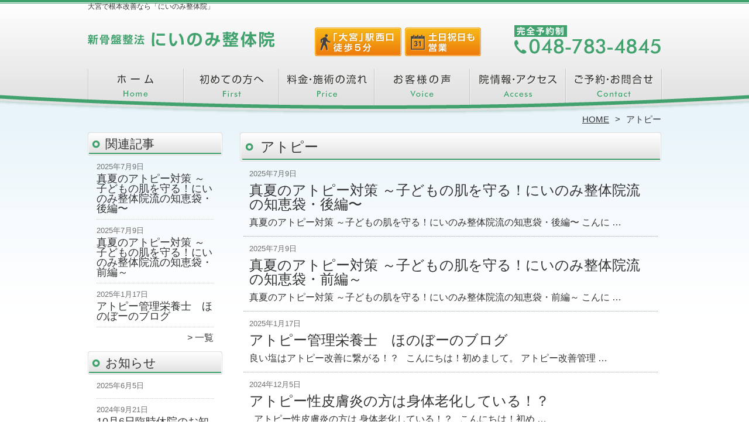

--- FILE ---
content_type: text/html; charset=UTF-8
request_url: https://niinomi-seitai.jp/atopic?view=off
body_size: 9701
content:
<!DOCTYPE HTML>
<html dir="ltr" lang="ja">
<head>
<meta http-equiv="Content-Type" content="text/html; charset=UTF-8">
<title>大宮でアトピー性皮膚炎の改善なら《書籍・メディアで絶賛》にいのみ整体院</title>
<link rel="stylesheet" type="text/css" media="all" href="https://niinomi-seitai.jp/wp-content/themes/tmp2_pc/style.css" />
<!--[if lt IE 9]>
  <meta http-equiv="Imagetoolbar" content="no" />
  <script src="//html5shiv.googlecode.com/svn/trunk/html5.js"></script>
<![endif]-->
<script type="text/javascript" src="//ajax.googleapis.com/ajax/libs/jquery/1.8.1/jquery.min.js"></script>
<script type="text/javascript" src="https://niinomi-seitai.jp/wp-content/themes/tmp2_pc/js/scrolltop.js"></script>
<script type="text/javascript" src="https://niinomi-seitai.jp/wp-content/themes/tmp2_pc/js/scrollsub.js"></script>
<script type="text/javascript" src="https://niinomi-seitai.jp/wp-content/themes/tmp2_pc/js/font-resize.js"></script>
<script type="text/javascript" src="https://niinomi-seitai.jp/wp-content/themes/tmp2_pc/js/form_autosave.js"></script>

<!-- All in One SEO Pack 2.2.7.2 by Michael Torbert of Semper Fi Web Design[-1,-1] -->
<meta name="description" itemprop="description" content="大宮駅5分。アトピー性皮膚炎の治療なら「にいのみ整体院」まで。多くの治療家・専門家が推薦する技術力で、どこに行っても良くならないアトピーを根本改善。土日祝日も営業。" />
<link rel='next' href='https://niinomi-seitai.jp/atopic/page/2?view=off' />

<link rel="canonical" href="https://niinomi-seitai.jp/atopic" />
<!-- /all in one seo pack -->
<link rel="alternate" type="application/rss+xml" title="大宮で根本改善なら「にいのみ整体院」 &raquo; アトピー カテゴリーのフィード" href="https://niinomi-seitai.jp/atopic/feed" />
		<script type="text/javascript">
			window._wpemojiSettings = {"baseUrl":"https:\/\/s.w.org\/images\/core\/emoji\/72x72\/","ext":".png","source":{"concatemoji":"https:\/\/niinomi-seitai.jp\/wp-includes\/js\/wp-emoji-release.min.js?ver=4.3"}};
			!function(a,b,c){function d(a){var c=b.createElement("canvas"),d=c.getContext&&c.getContext("2d");return d&&d.fillText?(d.textBaseline="top",d.font="600 32px Arial","flag"===a?(d.fillText(String.fromCharCode(55356,56812,55356,56807),0,0),c.toDataURL().length>3e3):(d.fillText(String.fromCharCode(55357,56835),0,0),0!==d.getImageData(16,16,1,1).data[0])):!1}function e(a){var c=b.createElement("script");c.src=a,c.type="text/javascript",b.getElementsByTagName("head")[0].appendChild(c)}var f,g;c.supports={simple:d("simple"),flag:d("flag")},c.DOMReady=!1,c.readyCallback=function(){c.DOMReady=!0},c.supports.simple&&c.supports.flag||(g=function(){c.readyCallback()},b.addEventListener?(b.addEventListener("DOMContentLoaded",g,!1),a.addEventListener("load",g,!1)):(a.attachEvent("onload",g),b.attachEvent("onreadystatechange",function(){"complete"===b.readyState&&c.readyCallback()})),f=c.source||{},f.concatemoji?e(f.concatemoji):f.wpemoji&&f.twemoji&&(e(f.twemoji),e(f.wpemoji)))}(window,document,window._wpemojiSettings);
		</script>
		<style type="text/css">
img.wp-smiley,
img.emoji {
	display: inline !important;
	border: none !important;
	box-shadow: none !important;
	height: 1em !important;
	width: 1em !important;
	margin: 0 .07em !important;
	vertical-align: -0.1em !important;
	background: none !important;
	padding: 0 !important;
}
</style>
<link rel='stylesheet' id='contact-form-7-css'  href='https://niinomi-seitai.jp/wp-content/plugins/contact-form-7/includes/css/styles.css?ver=4.3' type='text/css' media='all' />
<link rel='stylesheet' id='jquery.lightbox.min.css-css'  href='https://niinomi-seitai.jp/wp-content/plugins/wp-jquery-lightbox/styles/lightbox.min.css?ver=1.4.6' type='text/css' media='all' />
<script type='text/javascript' src='https://niinomi-seitai.jp/wp-includes/js/jquery/jquery.js?ver=1.11.3'></script>
<script type='text/javascript' src='https://niinomi-seitai.jp/wp-includes/js/jquery/jquery-migrate.min.js?ver=1.2.1'></script>
<link rel="EditURI" type="application/rsd+xml" title="RSD" href="https://niinomi-seitai.jp/xmlrpc.php?rsd" />
<link rel="wlwmanifest" type="application/wlwmanifest+xml" href="https://niinomi-seitai.jp/wp-includes/wlwmanifest.xml" /> 
<meta name="generator" content="WordPress 4.3" />
	<style type="text/css">.recentcomments a{display:inline !important;padding:0 !important;margin:0 !important;}</style>


<script>
  (function(i,s,o,g,r,a,m){i['GoogleAnalyticsObject']=r;i[r]=i[r]||function(){
  (i[r].q=i[r].q||[]).push(arguments)},i[r].l=1*new Date();a=s.createElement(o),
  m=s.getElementsByTagName(o)[0];a.async=1;a.src=g;m.parentNode.insertBefore(a,m)
  })(window,document,'script','https://www.google-analytics.com/analytics.js','ga');

  ga('create', 'UA-102098846-8', 'auto');
  ga('send', 'pageview');

</script>

<!-- Google Tag Manager -->
<script>(function(w,d,s,l,i){w[l]=w[l]||[];w[l].push({'gtm.start':
new Date().getTime(),event:'gtm.js'});var f=d.getElementsByTagName(s)[0],
j=d.createElement(s),dl=l!='dataLayer'?'&l='+l:'';j.async=true;j.src=
'https://www.googletagmanager.com/gtm.js?id='+i+dl;f.parentNode.insertBefore(j,f);
})(window,document,'script','dataLayer','GTM-KVJ26NM');</script>
<!-- End Google Tag Manager -->
<!-- Google Tag Manager -->
<script>(function(w,d,s,l,i){w[l]=w[l]||[];w[l].push({'gtm.start':
new Date().getTime(),event:'gtm.js'});var f=d.getElementsByTagName(s)[0],
j=d.createElement(s),dl=l!='dataLayer'?'&l='+l:'';j.async=true;j.src=
'https://www.googletagmanager.com/gtm.js?id='+i+dl;f.parentNode.insertBefore(j,f);
})(window,document,'script','dataLayer','GTM-PC8JV3V');</script>
<!-- End Google Tag Manager -->
</head>
<body class="archive category category-atopic category-5">
<!-- Google Tag Manager (noscript) -->
<noscript><iframe src="https://www.googletagmanager.com/ns.html?id=GTM-KVJ26NM"
height="0" width="0" style="display:none;visibility:hidden"></iframe></noscript>
<!-- End Google Tag Manager (noscript) -->
<!-- Google Tag Manager (noscript) -->
<noscript><iframe src="https://www.googletagmanager.com/ns.html?id=GTM-PC8JV3V"
height="0" width="0" style="display:none;visibility:hidden"></iframe></noscript>
<!-- End Google Tag Manager (noscript) -->

<style type="text/css">
<!--
div[class*="slide-up"],
div[class*="slide-down"] {
  display: none;
}
div[class*="data"] {
  padding: 5px 0;
}
-->
</style>
<div id="wrap2">
  <section id="description">
    <h1>大宮で根本改善なら「にいのみ整体院」</h1>
  </section><!-- #description end -->
  <div id="container">
    <header id="header">
      <h1 id="site-id">
        <a href="https://niinomi-seitai.jp/"><img src="https://niinomi-seitai.jp/wp-content/themes/tmp2_pc/images/hd-logo.png" alt="大宮で根本改善なら「にいのみ整体院」 ロゴ" /></a>
      </h1><!-- #site-id end -->
      <div id="toptel"><img src="https://niinomi-seitai.jp/wp-content/themes/tmp2_pc/images/hd-tel.png" alt="大宮で根本改善なら「にいのみ整体院」 お問い合わせ" /></div>
<nav id="global-nav" class="menu-global-container"><ul id="menu-global" class="menu"><li id="menu-item-18712" class="menu1 menu-item menu-item-type-custom menu-item-object-custom menu-item-home menu-item-18712"><a href="https://niinomi-seitai.jp/">ホーム</a></li>
<li id="menu-item-18713" class="menu2 menu-item menu-item-type-post_type menu-item-object-page menu-item-18713"><a href="https://niinomi-seitai.jp/first">初めての方へ</a></li>
<li id="menu-item-18714" class="menu3 menu-item menu-item-type-post_type menu-item-object-page menu-item-18714"><a href="https://niinomi-seitai.jp/price">料金・施術の流れ</a></li>
<li id="menu-item-16875" class="menu4 menu-item menu-item-type-post_type menu-item-object-page menu-item-16875"><a href="https://niinomi-seitai.jp/voice">お客様の声</a></li>
<li id="menu-item-390" class="menu5 menu-item menu-item-type-post_type menu-item-object-page menu-item-390"><a href="https://niinomi-seitai.jp/access">院情報・アクセス</a></li>
<li id="menu-item-391" class="menu6 menu-item menu-item-type-post_type menu-item-object-page menu-item-391"><a href="https://niinomi-seitai.jp/contact">ご予約・お問合せ</a></li>
</ul></nav>    </header><!-- #header end -->
    <section id="contents-body">
<nav id="bread-crumb" class="bread_crumb">
	<ul>
		<li class="level-1 top"><a href="https://niinomi-seitai.jp/">HOME</a></li>
		<li class="level-2 sub tail current">アトピー</li>
	</ul>
</nav>
      <section id="sidebar">
  <section id="rp"><h2>関連記事</h2><div id="rpm"><div class="column-group head"><article class="column-article"><time class="entry-date" datetime="2025-07-09">2025年7月9日</time><h1 class="update-title"><a href="https://niinomi-seitai.jp/atopic/%e7%9c%9f%e5%a4%8f%e3%81%ae%e3%82%a2%e3%83%88%e3%83%94%e3%83%bc%e5%9c%b0%e7%8d%84%e3%82%92%e6%8a%9c%e3%81%91%e5%87%ba%e3%81%9b%ef%bc%81%e5%be%8c%e7%b7%a8%e3%80%9c%e5%ae%b6%e3%81%a7%e3%82%82%e3%81%a7" title="真夏のアトピー対策 ～子どもの肌を守る！にいのみ整体院流の知恵袋・後編〜">真夏のアトピー対策 ～子どもの肌を守る！にいのみ整体院流の知恵袋・後編〜</a></h1></article></div><div class="column-group"><article class="column-article"><time class="entry-date" datetime="2025-07-09">2025年7月9日</time><h1 class="update-title"><a href="https://niinomi-seitai.jp/atopic/%e7%9c%9f%e5%a4%8f%e3%81%ae%e3%82%a2%e3%83%88%e3%83%94%e3%83%bc%e5%af%be%e7%ad%96-%ef%bd%9e%e5%ad%90%e3%81%a9%e3%82%82%e3%81%ae%e8%82%8c%e3%82%92%e5%ae%88%e3%82%8b%ef%bc%81%e3%81%ab%e3%81%84%e3%81%ae" title="真夏のアトピー対策 ～子どもの肌を守る！にいのみ整体院流の知恵袋・前編～">真夏のアトピー対策 ～子どもの肌を守る！にいのみ整体院流の知恵袋・前編～</a></h1></article></div><div class="column-group"><article class="column-article"><time class="entry-date" datetime="2025-01-17">2025年1月17日</time><h1 class="update-title"><a href="https://niinomi-seitai.jp/atopic/%e3%82%a2%e3%83%88%e3%83%94%e3%83%bc%e7%ae%a1%e7%90%86%e6%a0%84%e9%a4%8a%e5%a3%ab%e3%80%80%e3%81%bb%e3%81%ae%e3%81%bc%e3%83%bc%e3%81%ae%e3%83%96%e3%83%ad%e3%82%b0" title="アトピー管理栄養士　ほのぼーのブログ">アトピー管理栄養士　ほのぼーのブログ</a></h1></article></div></div><span class="link-text archive-link"><a href="/atopic?view=off">一覧</a></span></section>  <section id="rp"><h2>お知らせ</h2><div id="rpm"><div class="column-group head"><article class="column-article"><time class="entry-date" datetime="2025-06-05">2025年6月5日</time><h1 class="update-title"><a href="https://niinomi-seitai.jp/information/19015" title=""></a></h1></article></div><div class="column-group"><article class="column-article"><time class="entry-date" datetime="2024-09-21">2024年9月21日</time><h1 class="update-title"><a href="https://niinomi-seitai.jp/information/10%e6%9c%886%e6%97%a5%e8%87%a8%e6%99%82%e4%bc%91%e9%99%a2%e3%81%ae%e3%81%8a%e7%9f%a5%e3%82%89%e3%81%9b" title="10月6日臨時休院のお知らせ">10月6日臨時休院のお知らせ</a></h1></article></div><div class="column-group"><article class="column-article"><time class="entry-date" datetime="2024-08-18">2024年8月18日</time><h1 class="update-title"><a href="https://niinomi-seitai.jp/information/9%e6%9c%888%e6%97%a5%e8%87%a8%e6%99%82%e4%bc%91%e9%99%a2%e3%81%ae%e3%81%8a%e7%9f%a5%e3%82%89%e3%81%9b" title="9月8日臨時休院のお知らせ">9月8日臨時休院のお知らせ</a></h1></article></div></div><span class="link-text archive-link"><a href="https://niinomi-seitai.jp/information">一覧</a></span></section>
        <h2 id="sideb"><img src="https://niinomi-seitai.jp/wp-content/themes/tmp2_pc/images/menu.png" alt="大宮で根本改善なら「にいのみ整体院」 メニュー・料金"></h2>
        <div id="nav_menu-2" class="widget-container widget_nav_menu sidemenu1"><div class="menu-side-container"><ul id="menu-side" class="menu"><li id="menu-item-18717" class="menu-item menu-item-type-post_type menu-item-object-page menu-item-18717"><a href="https://niinomi-seitai.jp/first">初めての方へ</a></li>
<li id="menu-item-18718" class="menu-item menu-item-type-post_type menu-item-object-page menu-item-18718"><a href="https://niinomi-seitai.jp/price">料金・施術の流れ</a></li>
<li id="menu-item-16878" class="menu-item menu-item-type-post_type menu-item-object-page menu-item-16878"><a href="https://niinomi-seitai.jp/voice">お客様の声</a></li>
<li id="menu-item-18719" class="menu-item menu-item-type-post_type menu-item-object-page menu-item-18719"><a href="https://niinomi-seitai.jp/suisen">プロからの推薦状</a></li>
<li id="menu-item-400" class="menu-item menu-item-type-post_type menu-item-object-page menu-item-400"><a href="https://niinomi-seitai.jp/access">院情報・アクセス</a></li>
<li id="menu-item-18720" class="menu-item menu-item-type-post_type menu-item-object-page menu-item-18720"><a href="https://niinomi-seitai.jp/profile">院長紹介</a></li>
<li id="menu-item-18721" class="menu-item menu-item-type-post_type menu-item-object-page menu-item-18721"><a href="https://niinomi-seitai.jp/faq">よくある質問</a></li>
<li id="menu-item-401" class="menu-item menu-item-type-post_type menu-item-object-page menu-item-401"><a href="https://niinomi-seitai.jp/contact">ご予約・お問合せ</a></li>
<li id="menu-item-405" class="menu-item menu-item-type-post_type menu-item-object-page menu-item-405"><a href="https://niinomi-seitai.jp/blog">ブログ</a></li>
<li id="menu-item-18722" class="menu-item menu-item-type-post_type menu-item-object-page menu-item-18722"><a href="https://niinomi-seitai.jp/abc">当院のABC療法について</a></li>
</ul></div></div>  <h2 id="sideb"><img src="https://niinomi-seitai.jp/wp-content/themes/tmp2_pc/images/menu2.png" alt="大宮で根本改善なら「にいのみ整体院」 メニュー"></h2>
<div id="nav_menu-4" class="widget-container widget_nav_menu sidemenu2"><div class="menu-side2-container"><ul id="menu-side2" class="menu"><li id="menu-item-18883" class="menu-item menu-item-type-custom menu-item-object-custom menu-item-18883"><a href="/symptoms">対応症状一覧はこちら＞</a></li>
</ul></div></div>
<h2 id="sideb"><img src="https://niinomi-seitai.jp/wp-content/themes/tmp2_pc/images/menu3.png" alt="お役立ち情報"></h2>
<div id="nav_menu-6" class="widget-container widget_nav_menu sidemenu3"><div class="menu-side3%ef%bc%88%e3%81%8a%e5%bd%b9%e7%ab%8b%e3%81%a1%e6%83%85%e5%a0%b1%ef%bc%89-container"><ul id="menu-side3%ef%bc%88%e3%81%8a%e5%bd%b9%e7%ab%8b%e3%81%a1%e6%83%85%e5%a0%b1%ef%bc%89" class="menu"><li id="menu-item-17935" class="menu-item menu-item-type-post_type menu-item-object-page menu-item-17935"><a href="https://niinomi-seitai.jp/%e6%95%b4%e4%bd%93%e3%81%a8%e3%81%af">整体とは</a></li>
<li id="menu-item-17934" class="menu-item menu-item-type-post_type menu-item-object-page menu-item-17934"><a href="https://niinomi-seitai.jp/%e5%88%9d%e3%82%81%e3%81%a6%e6%95%b4%e4%bd%93%e5%8f%97%e3%81%91%e3%82%8b%e6%99%82%e3%81%ab%e6%b0%97%e3%82%92%e3%81%a4%e3%81%91%e3%81%9f%e3%81%84%e3%83%9d%e3%82%a4%e3%83%b3%e3%83%883%e3%81%a4">初めて整体受ける時に気をつけたいポイント3つ</a></li>
<li id="menu-item-17938" class="menu-item menu-item-type-post_type menu-item-object-page menu-item-17938"><a href="https://niinomi-seitai.jp/%e6%95%b4%e4%bd%93%e3%81%ae%e6%96%bd%e8%a1%93">整体の施術</a></li>
<li id="menu-item-17944" class="menu-item menu-item-type-post_type menu-item-object-page menu-item-17944"><a href="https://niinomi-seitai.jp/%e6%95%b4%e4%bd%93%e3%81%ae%e5%a5%bd%e8%bb%a2%e5%8f%8d%e5%bf%9c%e3%81%ab%e3%81%a4%e3%81%84%e3%81%a6">整体の好転反応について</a></li>
<li id="menu-item-17947" class="menu-item menu-item-type-post_type menu-item-object-page menu-item-17947"><a href="https://niinomi-seitai.jp/%e6%95%b4%e4%bd%93%e9%99%a2%e3%81%a8%e6%8e%a5%e9%aa%a8%e9%99%a2%e3%83%bb%e6%95%b4%e9%aa%a8%e9%99%a2%e3%81%a8%e3%81%ae%e9%81%95%e3%81%84">整体院と接骨院・整骨院との違い</a></li>
<li id="menu-item-17950" class="menu-item menu-item-type-post_type menu-item-object-page menu-item-17950"><a href="https://niinomi-seitai.jp/%e6%95%b4%e4%bd%93%e3%82%92%e3%81%99%e3%82%8b%e7%9b%ae%e7%9a%84%e3%81%a8%e6%82%aa%e5%8c%96%e3%81%99%e3%82%8b%e9%a0%86%e5%ba%8f">整体をする目的と悪化する順序</a></li>
<li id="menu-item-17953" class="menu-item menu-item-type-post_type menu-item-object-page menu-item-17953"><a href="https://niinomi-seitai.jp/%e6%95%b4%e4%bd%93%e3%81%ae%e6%96%bd%e8%a1%93%e3%82%92%e5%8a%b9%e6%9e%9c%e7%9a%84%e3%81%ab%e8%a1%8c%e3%81%86%e9%a0%86%e5%ba%8f">整体の施術を効果的に行う順序</a></li>
<li id="menu-item-17956" class="menu-item menu-item-type-post_type menu-item-object-page menu-item-17956"><a href="https://niinomi-seitai.jp/%e5%bd%93%e9%99%a2%e3%81%ae%e6%96%bd%e8%a1%93">当院の施術</a></li>
<li id="menu-item-17962" class="menu-item menu-item-type-post_type menu-item-object-page menu-item-17962"><a href="https://niinomi-seitai.jp/%e5%bd%93%e9%99%a2%e3%81%ae%e7%97%87%e7%8a%b6%e3%81%ab%e3%82%88%e3%82%8b%e6%96%bd%e8%a1%93%e6%a7%8b%e6%88%90">当院の症状による施術構成</a></li>
<li id="menu-item-17961" class="menu-item menu-item-type-post_type menu-item-object-page menu-item-17961"><a href="https://niinomi-seitai.jp/%e3%82%bb%e3%83%ab%e3%82%b1%e3%82%a2%e3%82%84%e6%97%a5%e5%b8%b8%e7%94%9f%e6%b4%bb%e6%8c%87%e5%b0%8e">セルケアや日常生活指導</a></li>
</ul></div></div>
        <div id="blog-category">
          <h2><a title="ブログ" href="/blog"><img src="https://niinomi-seitai.jp/wp-content/themes/tmp2_pc/images/menu-blog.png" alt="大宮で根本改善なら「にいのみ整体院」 メニュー3"></a></h2>
          <ul>
<li class="categories"><h3>ブログテーマ</h3><ul>	<li class="cat-item cat-item-3"><a href="https://niinomi-seitai.jp/youtsu?view=off" title="大宮駅5分。腰痛の治療なら「にいのみ整体院」まで。多くの治療家・専門家が推薦する技術力で、どこに行っても良くならない腰痛を根本改善。土日祝日も営業。">腰痛</a> (29)
</li>
	<li class="cat-item cat-item-4"><a href="https://niinomi-seitai.jp/katakori?view=off" title="大宮駅5分。肩こりの治療なら「にいのみ整体院」まで。多くの治療家・専門家が推薦する技術力で、どこに行っても良くならない肩こりを根本改善。土日祝日も営業。">肩こり</a> (15)
</li>
	<li class="cat-item cat-item-5 current-cat"><a href="https://niinomi-seitai.jp/atopic?view=off" title="大宮駅5分。アトピー性皮膚炎の治療なら「にいのみ整体院」まで。多くの治療家・専門家が推薦する技術力で、どこに行っても良くならないアトピーを根本改善。土日祝日も営業。">アトピー</a> (20)
</li>
	<li class="cat-item cat-item-6"><a href="https://niinomi-seitai.jp/sekichu?view=off" title="大宮駅5分。脊柱管狭窄症の治療なら「にいのみ整体院」まで。多くの治療家・専門家が推薦する技術力で、どこに行っても良くならない脊柱管狭窄症を根本改善。土日祝日も営業。">脊柱管狭窄症</a> (17)
</li>
	<li class="cat-item cat-item-7"><a href="https://niinomi-seitai.jp/hernia?view=off" title="大宮駅5分。ヘルニアの治療なら「にいのみ整体院」まで。多くの治療家・専門家が推薦する技術力で、どこに行っても良くならないヘルニアの痛みを根本改善。土日祝日も営業。">ヘルニア</a> (9)
</li>
	<li class="cat-item cat-item-8"><a href="https://niinomi-seitai.jp/hiza?view=off" title="大宮駅5分。膝痛（変形性膝関節症）の治療なら「にいのみ整体院」まで。多くの治療家・専門家が推薦する技術力で、どこに行っても良くならない膝の痛みを根本改善。土日祝日も営業。">膝痛・変形性膝関節症</a> (8)
</li>
	<li class="cat-item cat-item-9"><a href="https://niinomi-seitai.jp/zensoku?view=off" title="大宮駅5分。喘息の治療なら「にいのみ整体院」まで。多くの治療家・専門家が推薦する技術力で、どこに行っても良くならない喘息を根本改善。土日祝日も営業。">喘息</a> (10)
</li>
	<li class="cat-item cat-item-10"><a href="https://niinomi-seitai.jp/zakotsu?view=off" title="大宮駅5分。坐骨神経痛の治療なら「にいのみ整体院」まで。多くの治療家・専門家が推薦する技術力で、どこに行っても良くならない坐骨神経痛を根本改善。土日祝日も営業。">坐骨神経痛</a> (8)
</li>
	<li class="cat-item cat-item-16"><a href="https://niinomi-seitai.jp/kokansetsu?view=off" title="大宮駅5分。股関節痛（変形性股関節症）の治療なら「にいのみ整体院」まで。多くの治療家・専門家が推薦する技術力で、どこに行っても良くならない股関節の痛みを根本改善。土日祝日も営業。">変形性股関節症・股関節痛</a> (5)
</li>
	<li class="cat-item cat-item-17"><a href="https://niinomi-seitai.jp/gikkuri?view=off" title="大宮駅5分。ぎっくり腰の早期改善なら「にいのみ整体院」まで。どこに行っても良くならない腰の痛みを根本改善。土日祝日も営業。">ぎっくり腰</a> (14)
</li>
	<li class="cat-item cat-item-18"><a href="https://niinomi-seitai.jp/rizyoukin?view=off" title="大宮駅5分。梨状筋症候群の治療なら「にいのみ整体院」まで。多くの治療家・専門家が推薦する技術力で、どこに行っても良くならない梨状筋症候群による痛みを根本改善。土日祝日も営業。">梨状筋症候群</a> (4)
</li>
	<li class="cat-item cat-item-19"><a href="https://niinomi-seitai.jp/ziritsu?view=off" title="大宮駅5分。自律神経失調症の治療なら「にいのみ整体院」まで。多くの治療家・専門家が推薦する技術力で、どこに行っても良くならない自律神経失調症を根本改善。土日祝日も営業。">自律神経失調症</a> (9)
</li>
	<li class="cat-item cat-item-20"><a href="https://niinomi-seitai.jp/zutsu?view=off" title="大宮駅5分。頭痛・偏頭痛の治療なら「にいのみ整体院」まで。多くの治療家・専門家が推薦する技術力で、どこに行っても良くならない頭痛を根本改善。土日祝日も営業。">頭痛・偏頭痛</a> (6)
</li>
	<li class="cat-item cat-item-36"><a href="https://niinomi-seitai.jp/kenko?view=off" >健康ブログ</a> (43)
</li>
	<li class="cat-item cat-item-37"><a href="https://niinomi-seitai.jp/40-50kata?view=off" title="大宮駅5分。四十肩・五十肩の治療なら「にいのみ整体院」まで。多くの治療家・専門家が推薦する技術力で、どこに行っても良くならない四十肩・五十肩を根本改善。土日祝日も営業。">四十肩・五十肩</a> (8)
</li>
	<li class="cat-item cat-item-42"><a href="https://niinomi-seitai.jp/manseitsu?view=off" >慢性痛</a> (2)
</li>
</ul></li>          </ul>
          <a title="ブログ" class="all" href="/blog">全てのブログ記事を見る＞</a>
        </div>
          <div id="sidead">
  <ul>
  <li>にいのみ整体院</li>
  <li>住所：埼玉県さいたま市大宮区<br>
桜木町2-389第17松ビル3階</li>
  <li>交通：「大宮」駅西口徒歩5分</li>
  <li>TEL：048-783-4845</li>
  <li>営業時間：<br>
◆火～金曜日<br>
午前 9:00～11:30　<br>
午後 2:00～6:30　<br>
◆土曜日<br>
午前 9:00～11:30　<br>
午後 2:00～4:30<br>
◆日曜日<br>
午前 9:00～11:30(午前中のみ)<br>
受付時間：9:00～20:00</li>
  <li>定休日：月曜</li>
  </ul>
 </div>
 <aside>
<div id="sidetw">
<a href="https://twitter.com/share" class="twitter-share-button" data-url="https://niinomi-seitai.jp/" data-lang="ja">ツイート</a>
<script>!function(d,s,id){var js,fjs=d.getElementsByTagName(s)[0],p=/^http:/.test(d.location)?'http':'https';if(!d.getElementById(id)){js=d.createElement(s);js.id=id;js.src=p+'://platform.twitter.com/widgets.js';fjs.parentNode.insertBefore(js,fjs);}}(document, 'script', 'twitter-wjs');</script>
</div>
<div id="sidefb">
<iframe src="//www.facebook.com/v2.0/plugins/like.php?href=http%3A%2F%2Fniinomi-seitai.jp%2F&amp;width&amp;layout=button_count&amp;action=like&amp;show_faces=true&amp;share=false&amp;height=21" scrolling="no" frameborder="0" style="border:none; overflow:hidden; height:21px;" allowTransparency="true"></iframe>
</div>
</aside>
      </section><!-- #sidebar end  -->      <section id="contentspage">
        <header class="page-headera">
          <h1 class="page-title">アトピー</h1>
        </header>
        <div class="posts">         
        <article class="post-19074 post type-post status-publish format-standard hentry category-atopic category-kenko">
          <header class="entry-header">
            <time pubdate="pubdate"
datetime="2025-07-09" class="entry-date">2025年7月9日</time>
            <h1 class="entry-title"><a href="https://niinomi-seitai.jp/atopic/%e7%9c%9f%e5%a4%8f%e3%81%ae%e3%82%a2%e3%83%88%e3%83%94%e3%83%bc%e5%9c%b0%e7%8d%84%e3%82%92%e6%8a%9c%e3%81%91%e5%87%ba%e3%81%9b%ef%bc%81%e5%be%8c%e7%b7%a8%e3%80%9c%e5%ae%b6%e3%81%a7%e3%82%82%e3%81%a7">真夏のアトピー対策 ～子どもの肌を守る！にいのみ整体院流の知恵袋・後編〜</a></h1>
          </header>
          <section class="entry-content">
            <p>真夏のアトピー対策 ～子どもの肌を守る！にいのみ整体院流の知恵袋・後編〜 こんに &#8230;</p>
          </section>
        </article>        <article class="post-19066 post type-post status-publish format-standard hentry category-atopic category-kenko">
          <header class="entry-header">
            <time pubdate="pubdate"
datetime="2025-07-09" class="entry-date">2025年7月9日</time>
            <h1 class="entry-title"><a href="https://niinomi-seitai.jp/atopic/%e7%9c%9f%e5%a4%8f%e3%81%ae%e3%82%a2%e3%83%88%e3%83%94%e3%83%bc%e5%af%be%e7%ad%96-%ef%bd%9e%e5%ad%90%e3%81%a9%e3%82%82%e3%81%ae%e8%82%8c%e3%82%92%e5%ae%88%e3%82%8b%ef%bc%81%e3%81%ab%e3%81%84%e3%81%ae">真夏のアトピー対策 ～子どもの肌を守る！にいのみ整体院流の知恵袋・前編～</a></h1>
          </header>
          <section class="entry-content">
            <p>真夏のアトピー対策 ～子どもの肌を守る！にいのみ整体院流の知恵袋・前編～ こんに &#8230;</p>
          </section>
        </article>        <article class="post-18797 post type-post status-publish format-standard hentry category-atopic category-kenko">
          <header class="entry-header">
            <time pubdate="pubdate"
datetime="2025-01-17" class="entry-date">2025年1月17日</time>
            <h1 class="entry-title"><a href="https://niinomi-seitai.jp/atopic/%e3%82%a2%e3%83%88%e3%83%94%e3%83%bc%e7%ae%a1%e7%90%86%e6%a0%84%e9%a4%8a%e5%a3%ab%e3%80%80%e3%81%bb%e3%81%ae%e3%81%bc%e3%83%bc%e3%81%ae%e3%83%96%e3%83%ad%e3%82%b0">アトピー管理栄養士　ほのぼーのブログ</a></h1>
          </header>
          <section class="entry-content">
            <p>良い塩はアトピー改善に繋がる！？   こんにちは！初めまして。 アトピー改善管理 &#8230;</p>
          </section>
        </article>        <article class="post-18762 post type-post status-publish format-standard hentry category-atopic category-kenko">
          <header class="entry-header">
            <time pubdate="pubdate"
datetime="2024-12-05" class="entry-date">2024年12月5日</time>
            <h1 class="entry-title"><a href="https://niinomi-seitai.jp/atopic/%e3%82%a2%e3%83%88%e3%83%94%e3%83%bc%e6%80%a7%e7%9a%ae%e8%86%9a%e7%82%8e%e3%81%ae%e6%96%b9%e3%81%af%e8%ba%ab%e4%bd%93%e8%80%81%e5%8c%96%e3%81%97%e3%81%a6%e3%81%84%e3%82%8b%ef%bc%81%ef%bc%9f">アトピー性皮膚炎の方は身体老化している！？</a></h1>
          </header>
          <section class="entry-content">
            <p>  アトピー性皮膚炎の方は 身体老化している！？ &nbsp; こんにちは！初め &#8230;</p>
          </section>
        </article>        <article class="post-18754 post type-post status-publish format-standard has-post-thumbnail hentry category-atopic category-kenko">
          <header class="entry-header">
            <time pubdate="pubdate"
datetime="2024-10-24" class="entry-date">2024年10月24日</time>
            <h1 class="entry-title"><a href="https://niinomi-seitai.jp/atopic/%e3%82%a2%e3%83%88%e3%83%94%e3%83%bc%e6%94%b9%e5%96%84%e7%ae%a1%e7%90%86%e6%a0%84%e9%a4%8a%e5%a3%ab%e3%80%80%e3%81%bb%e3%81%ae%e3%81%bc%e3%81%ae%e3%82%a2%e3%83%88%e3%83%94%e3%83%bc%e3%83%96%e3%83%ad-2">アトピー改善管理栄養士　ほのぼのアトピーブログ3</a></h1>
          </header>
          <section class="entry-content">
            <p>&nbsp; 身体の酸化は老化！ &nbsp; &nbsp; こんにちは！初めま &#8230;</p>
          </section>
        </article>        <article class="post-18554 post type-post status-publish format-standard hentry category-atopic category-kenko">
          <header class="entry-header">
            <time pubdate="pubdate"
datetime="2024-07-06" class="entry-date">2024年7月6日</time>
            <h1 class="entry-title"><a href="https://niinomi-seitai.jp/atopic/%e3%82%a2%e3%83%88%e3%83%94%e3%83%bc%e6%94%b9%e5%96%84%e7%ae%a1%e7%90%86%e6%a0%84%e9%a4%8a%e5%a3%ab%e3%80%80%e3%81%bb%e3%81%ae%e3%81%bc%e3%81%ae%e3%82%a2%e3%83%88%e3%83%94%e3%83%bc%e3%83%96%e3%83%ad">アトピー改善管理栄養士　ほのぼのアトピーブログ　2</a></h1>
          </header>
          <section class="entry-content">
            <p>腸内に良い食べ物とは？ こんにちは！ アトピー改善管理栄養士の澤田穂香と申します &#8230;</p>
          </section>
        </article>        <article class="post-18509 post type-post status-publish format-standard hentry category-atopic category-kenko">
          <header class="entry-header">
            <time pubdate="pubdate"
datetime="2024-06-15" class="entry-date">2024年6月15日</time>
            <h1 class="entry-title"><a href="https://niinomi-seitai.jp/atopic/18509">アトピー改善管理栄養士　ほのぼのアトピーブログ　１</a></h1>
          </header>
          <section class="entry-content">
            <p>  アトピーに食事は関係ない！？ &nbsp; &nbsp; 　　　　　　　　　 &#8230;</p>
          </section>
        </article>        <article class="post-16088 post type-post status-publish format-standard hentry category-information category-atopic">
          <header class="entry-header">
            <time pubdate="pubdate"
datetime="2020-03-03" class="entry-date">2020年3月3日</time>
            <h1 class="entry-title"><a href="https://niinomi-seitai.jp/information/%e5%bd%93%e9%99%a2%e6%82%a3%e8%80%85%e3%81%ae%e7%ab%b9%e5%b3%b6%e7%94%b1%e6%a2%a8%e3%81%95%e3%82%93%e3%81%8c%e3%80%81%e3%83%9f%e3%82%b9%e3%83%af%e3%83%bc%e3%83%ab%e3%83%89%e3%82%b8%e3%83%a3%e3%83%91">当院患者の竹島由梨さんが、ミスワールドジャパン埼玉、ファイナリストに選ばれました。</a></h1>
          </header>
          <section class="entry-content">
            <p>当院にアトピー改善で通われている、竹島由梨さんが ミスワールドジャパン埼玉、ファ &#8230;</p>
          </section>
        </article>        <article class="post-15179 post type-post status-publish format-standard hentry category-atopic category-zensoku">
          <header class="entry-header">
            <time pubdate="pubdate"
datetime="2018-03-06" class="entry-date">2018年3月6日</time>
            <h1 class="entry-title"><a href="https://niinomi-seitai.jp/atopic/%e3%82%a2%e3%83%88%e3%83%94%e3%83%bc%e3%80%81%e5%96%98%e6%81%af%e3%80%81%e3%82%a2%e3%83%ac%e3%83%ab%e3%82%ae%e3%83%bc%e3%81%ae%e6%96%b9%e3%81%af%e8%a6%81%e6%b3%a8%e6%84%8f%e3%81%ae%e5%ad%a3%e7%af%80">肌の痒み・咳の方は要注意の季節です</a></h1>
          </header>
          <section class="entry-content">
            <p>肌の痒み・咳の方は要注意の季節です 早いものでもう3月です。平昌オリンピックを見 &#8230;</p>
          </section>
        </article>        <article class="post-15020 post type-post status-publish format-standard hentry category-atopic">
          <header class="entry-header">
            <time pubdate="pubdate"
datetime="2017-12-15" class="entry-date">2017年12月15日</time>
            <h1 class="entry-title"><a href="https://niinomi-seitai.jp/atopic/%e3%82%a2%e3%83%88%e3%83%94%e3%83%bc%e6%80%a7%e7%9a%ae%e8%86%9a%e7%82%8e%e3%80%80q%ef%bc%86a">お肌・痒み　Q＆A</a></h1>
          </header>
          <section class="entry-content">
            <p>お肌・痒み　Q＆A &nbsp; &nbsp; Q １・・・骨格の歪みを治すと。 &#8230;</p>
          </section>
        </article><ul class="page-nav">
	<li class="first"><span>&laquo;</span></li>
	<li class="previous"><span>&lt;</span></li>
	<li class="current"><span>1</span></li>
	<li class="after delta-1 tail"><a href="https://niinomi-seitai.jp/atopic/page/2?view=off">2</a></li>
	<li class="next"><a href="https://niinomi-seitai.jp/atopic/page/2?view=off">&gt;</a></li>
	<li class="last"><a href="https://niinomi-seitai.jp/atopic/page/2?view=off">&raquo;</a></li>
</ul>
        </div>
      </section><!-- #contents end -->
    </section><!-- #contents-body end -->
  </div><!-- #container end -->
  <div id="footer-container">
    <div id="fl">
      <div id="fl2"><h1 id="site-id2"><a href="https://niinomi-seitai.jp/"><img src="https://niinomi-seitai.jp/wp-content/themes/tmp2_pc/images/ft-logo.png" alt="大宮で根本改善なら「にいのみ整体院」 ロゴ" /></a></h1><!-- #site-id end --></div>
      <div id="fl2-1">
        		<ul>
  <li>にいのみ整体院</li>
  <li>埼玉県さいたま市大宮区桜木町2-389第17松ビル3階</li>
  <li>「大宮」駅西口徒歩5分</li>
  <li>TEL：048-783-4845</li>
  <li>電話対応時間9：00～20：00　定休日：月曜</li>
		</ul>
      </div>
    </div>
    <aside id="nav_menu-3" class="widget-container widget_nav_menu"><div class="menu-footer-container"><ul id="menu-footer" class="menu"><li id="menu-item-415" class="menu-item menu-item-type-custom menu-item-object-custom menu-item-home menu-item-415"><a href="https://niinomi-seitai.jp/">ホーム</a></li>
<li id="menu-item-18709" class="menu-item menu-item-type-post_type menu-item-object-page menu-item-18709"><a href="https://niinomi-seitai.jp/first">初めての方へ</a></li>
<li id="menu-item-18710" class="menu-item menu-item-type-post_type menu-item-object-page menu-item-18710"><a href="https://niinomi-seitai.jp/price">料金・施術の流れ</a></li>
<li id="menu-item-18711" class="menu-item menu-item-type-post_type menu-item-object-page menu-item-18711"><a href="https://niinomi-seitai.jp/profile">院長紹介</a></li>
<li id="menu-item-418" class="menu-item menu-item-type-post_type menu-item-object-page menu-item-418"><a href="https://niinomi-seitai.jp/access">院情報・アクセス</a></li>
<li id="menu-item-419" class="menu-item menu-item-type-post_type menu-item-object-page menu-item-419"><a href="https://niinomi-seitai.jp/contact">ご予約・お問合せ</a></li>
<li id="menu-item-421" class="menu-item menu-item-type-post_type menu-item-object-page menu-item-421"><a href="https://niinomi-seitai.jp/%e3%82%b5%e3%82%a4%e3%83%88%e3%83%9e%e3%83%83%e3%83%97">サイトマップ</a></li>
</ul></div></aside>    <footer id="footer">
      <p id="copyright"><small>Copyright &copy; 2026 <a href="https://niinomi-seitai.jp/">大宮で根本改善なら「にいのみ整体院」</a> All rights reserved.</small></p>
    </footer><!-- #footer end -->
  </div><!-- #footer-container end -->
</div><!-- #wrap end -->
<div id="page-top"><a href="#"><img src="https://niinomi-seitai.jp/wp-content/themes/tmp2_pc/images/page-top.png" width="75px" height="auto" alt="大宮で根本改善なら「にいのみ整体院」 PAGETOP" /></a></div>
<script type='text/javascript' src='https://niinomi-seitai.jp/wp-content/plugins/contact-form-7/includes/js/jquery.form.min.js?ver=3.51.0-2014.06.20'></script>
<script type='text/javascript'>
/* <![CDATA[ */
var _wpcf7 = {"loaderUrl":"https:\/\/niinomi-seitai.jp\/wp-content\/plugins\/contact-form-7\/images\/ajax-loader.gif","sending":"\u9001\u4fe1\u4e2d ..."};
/* ]]> */
</script>
<script type='text/javascript' src='https://niinomi-seitai.jp/wp-content/plugins/contact-form-7/includes/js/scripts.js?ver=4.3'></script>
<script type='text/javascript' src='https://niinomi-seitai.jp/wp-content/plugins/lazy-load/js/jquery.sonar.min.js?ver=0.6'></script>
<script type='text/javascript' src='https://niinomi-seitai.jp/wp-content/plugins/lazy-load/js/lazy-load.js?ver=0.6'></script>
<script type='text/javascript' src='https://niinomi-seitai.jp/wp-content/plugins/wp-jquery-lightbox/jquery.touchwipe.min.js?ver=1.4.6'></script>
<script type='text/javascript'>
/* <![CDATA[ */
var JQLBSettings = {"showTitle":"1","showCaption":"1","showNumbers":"1","fitToScreen":"1","resizeSpeed":"400","showDownload":"0","navbarOnTop":"0","marginSize":"0","slideshowSpeed":"4000","prevLinkTitle":"\u524d\u306e\u753b\u50cf","nextLinkTitle":"\u6b21\u306e\u753b\u50cf","closeTitle":"\u30ae\u30e3\u30e9\u30ea\u30fc\u3092\u9589\u3058\u308b","image":"\u753b\u50cf ","of":"\u306e","download":"\u30c0\u30a6\u30f3\u30ed\u30fc\u30c9","pause":"(pause slideshow)","play":"(play slideshow)"};
/* ]]> */
</script>
<script type='text/javascript' src='https://niinomi-seitai.jp/wp-content/plugins/wp-jquery-lightbox/jquery.lightbox.min.js?ver=1.4.6'></script>
</body>
</html>

--- FILE ---
content_type: text/plain
request_url: https://www.google-analytics.com/j/collect?v=1&_v=j102&a=371030918&t=pageview&_s=1&dl=https%3A%2F%2Fniinomi-seitai.jp%2Fatopic%3Fview%3Doff&ul=en-us%40posix&dt=%E5%A4%A7%E5%AE%AE%E3%81%A7%E3%82%A2%E3%83%88%E3%83%94%E3%83%BC%E6%80%A7%E7%9A%AE%E8%86%9A%E7%82%8E%E3%81%AE%E6%94%B9%E5%96%84%E3%81%AA%E3%82%89%E3%80%8A%E6%9B%B8%E7%B1%8D%E3%83%BB%E3%83%A1%E3%83%87%E3%82%A3%E3%82%A2%E3%81%A7%E7%B5%B6%E8%B3%9B%E3%80%8B%E3%81%AB%E3%81%84%E3%81%AE%E3%81%BF%E6%95%B4%E4%BD%93%E9%99%A2&sr=1280x720&vp=1280x720&_u=IEBAAEABAAAAACAAI~&jid=1104771503&gjid=945920223&cid=1568334380.1768813749&tid=UA-102098846-8&_gid=138715042.1768813749&_r=1&_slc=1&z=1102210323
body_size: -451
content:
2,cG-PQ416FX75B